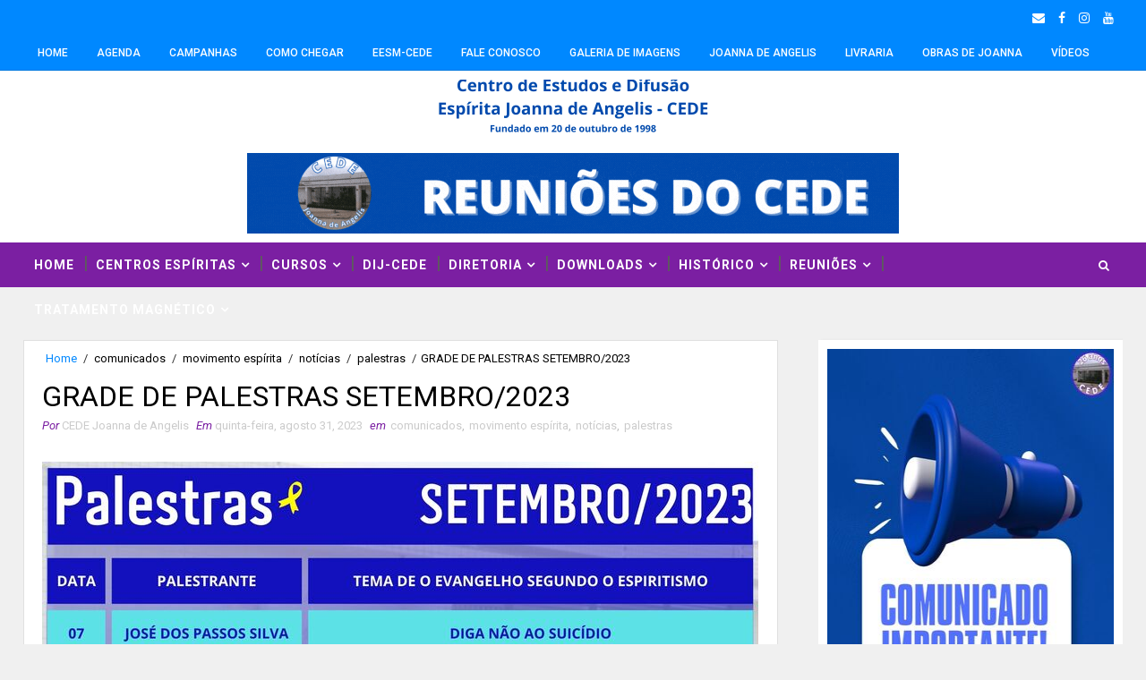

--- FILE ---
content_type: text/html; charset=UTF-8
request_url: https://www.cedeja.com.br/b/stats?style=WHITE_TRANSPARENT&timeRange=ALL_TIME&token=APq4FmD3iMoE-Ur5XvgOsPHQBBedQJ742c2bhPGgf0aJpvRpwddm_PCdHvwFnM5P9DwwaGeJF9VMoOxruI8knP1ZoFAB9FX2XQ
body_size: -38
content:
{"total":713175,"sparklineOptions":{"backgroundColor":{"fillOpacity":0.1,"fill":"#ffffff"},"series":[{"areaOpacity":0.3,"color":"#fff"}]},"sparklineData":[[0,12],[1,7],[2,6],[3,4],[4,12],[5,10],[6,8],[7,8],[8,16],[9,12],[10,28],[11,16],[12,16],[13,18],[14,13],[15,10],[16,11],[17,7],[18,59],[19,100],[20,26],[21,9],[22,37],[23,38],[24,62],[25,61],[26,37],[27,11],[28,24],[29,8]],"nextTickMs":3600000}

--- FILE ---
content_type: text/javascript; charset=UTF-8
request_url: https://www.cedeja.com.br/feeds/comments/default?alt=json-in-script&max-results=3&callback=jQuery11100725115887085068_1769269065761&_=1769269065762
body_size: 1518
content:
// API callback
jQuery11100725115887085068_1769269065761({"version":"1.0","encoding":"UTF-8","feed":{"xmlns":"http://www.w3.org/2005/Atom","xmlns$openSearch":"http://a9.com/-/spec/opensearchrss/1.0/","xmlns$gd":"http://schemas.google.com/g/2005","id":{"$t":"tag:blogger.com,1999:blog-3886264980048908512.comments"},"updated":{"$t":"2022-01-29T13:35:58.080-03:00"},"title":{"type":"text","$t":"Centro de Estudos e Difusão Espírita Joanna de Angelis - CEDE"},"link":[{"rel":"http://schemas.google.com/g/2005#feed","type":"application/atom+xml","href":"https:\/\/www.cedeja.com.br\/feeds\/comments\/default"},{"rel":"self","type":"application/atom+xml","href":"https:\/\/www.blogger.com\/feeds\/3886264980048908512\/comments\/default?alt=json-in-script\u0026max-results=3"},{"rel":"alternate","type":"text/html","href":"http:\/\/www.cedeja.com.br\/"},{"rel":"hub","href":"http://pubsubhubbub.appspot.com/"},{"rel":"next","type":"application/atom+xml","href":"https:\/\/www.blogger.com\/feeds\/3886264980048908512\/comments\/default?alt=json-in-script\u0026start-index=4\u0026max-results=3"}],"author":[{"name":{"$t":"CEDE Joanna de Angelis"},"uri":{"$t":"http:\/\/www.blogger.com\/profile\/01788738403860917643"},"email":{"$t":"noreply@blogger.com"},"gd$image":{"rel":"http://schemas.google.com/g/2005#thumbnail","width":"32","height":"32","src":"\/\/blogger.googleusercontent.com\/img\/b\/R29vZ2xl\/AVvXsEje0LXufDtnvEsSrt9DLKNzq1i-qOwKuCHgqNterqmoS6HjtoPwvTlfsjjYUdtX_jE4f7xaZSptGg8Uw944RC8Gx3wo-n0u6bWGNYZaU9s39YbsBrMCfgC6qxf2J0GtrQ\/s1600\/LOGO_CEDE.png"}}],"generator":{"version":"7.00","uri":"http://www.blogger.com","$t":"Blogger"},"openSearch$totalResults":{"$t":"39"},"openSearch$startIndex":{"$t":"1"},"openSearch$itemsPerPage":{"$t":"3"},"entry":[{"id":{"$t":"tag:blogger.com,1999:blog-3886264980048908512.post-5229329249059259504"},"published":{"$t":"2022-01-21T23:30:25.423-03:00"},"updated":{"$t":"2022-01-21T23:30:25.423-03:00"},"title":{"type":"text","$t":"Parabéns Claudio muito boa e esclarecedora sua pal..."},"content":{"type":"html","$t":"Parabéns Claudio muito boa e esclarecedora sua palestra"},"link":[{"rel":"edit","type":"application/atom+xml","href":"https:\/\/www.blogger.com\/feeds\/3886264980048908512\/3867660966226480607\/comments\/default\/5229329249059259504"},{"rel":"self","type":"application/atom+xml","href":"https:\/\/www.blogger.com\/feeds\/3886264980048908512\/3867660966226480607\/comments\/default\/5229329249059259504"},{"rel":"alternate","type":"text/html","href":"https:\/\/www.cedeja.com.br\/2022\/01\/video-da-palestra-de-efemeride-de-o.html?showComment=1642818625423#c5229329249059259504","title":""}],"author":[{"name":{"$t":"Anonymous"},"uri":{"$t":"https:\/\/www.blogger.com\/profile\/17111892708297189092"},"email":{"$t":"noreply@blogger.com"},"gd$image":{"rel":"http://schemas.google.com/g/2005#thumbnail","width":"16","height":"16","src":"https:\/\/img1.blogblog.com\/img\/b16-rounded.gif"}}],"thr$in-reply-to":{"xmlns$thr":"http://purl.org/syndication/thread/1.0","href":"https:\/\/www.cedeja.com.br\/2022\/01\/video-da-palestra-de-efemeride-de-o.html","ref":"tag:blogger.com,1999:blog-3886264980048908512.post-3867660966226480607","source":"http://www.blogger.com/feeds/3886264980048908512/posts/default/3867660966226480607","type":"text/html"},"gd$extendedProperty":[{"name":"blogger.itemClass","value":"pid-1140534348"},{"name":"blogger.displayTime","value":"21 de janeiro de 2022 às 23:30"}]},{"id":{"$t":"tag:blogger.com,1999:blog-3886264980048908512.post-119645185585222631"},"published":{"$t":"2021-09-11T13:39:07.352-03:00"},"updated":{"$t":"2021-09-11T13:39:07.352-03:00"},"title":{"type":"text","$t":"O CEDE Joanna de Angelis agradece seu comentário.\n..."},"content":{"type":"html","$t":"O CEDE Joanna de Angelis agradece seu comentário.\u003Cbr \/\u003EEstamos retornando paulatinamente, ansiosos para que, no futuro,tenhamos todas as nossas atividades normalizadas!\u003Cbr \/\u003EO palestrante também agradece ao incentivo"},"link":[{"rel":"edit","type":"application/atom+xml","href":"https:\/\/www.blogger.com\/feeds\/3886264980048908512\/355165003415704803\/comments\/default\/119645185585222631"},{"rel":"self","type":"application/atom+xml","href":"https:\/\/www.blogger.com\/feeds\/3886264980048908512\/355165003415704803\/comments\/default\/119645185585222631"},{"rel":"alternate","type":"text/html","href":"https:\/\/www.cedeja.com.br\/2021\/09\/palestra-de-hoje-no-cede-joanna-de.html?showComment=1631378347352#c119645185585222631","title":""}],"author":[{"name":{"$t":"CEDE Joanna de Angelis"},"uri":{"$t":"https:\/\/www.blogger.com\/profile\/01788738403860917643"},"email":{"$t":"noreply@blogger.com"},"gd$image":{"rel":"http://schemas.google.com/g/2005#thumbnail","width":"32","height":"32","src":"\/\/blogger.googleusercontent.com\/img\/b\/R29vZ2xl\/AVvXsEje0LXufDtnvEsSrt9DLKNzq1i-qOwKuCHgqNterqmoS6HjtoPwvTlfsjjYUdtX_jE4f7xaZSptGg8Uw944RC8Gx3wo-n0u6bWGNYZaU9s39YbsBrMCfgC6qxf2J0GtrQ\/s1600\/LOGO_CEDE.png"}}],"thr$in-reply-to":{"xmlns$thr":"http://purl.org/syndication/thread/1.0","href":"https:\/\/www.cedeja.com.br\/2021\/09\/palestra-de-hoje-no-cede-joanna-de.html","ref":"tag:blogger.com,1999:blog-3886264980048908512.post-355165003415704803","source":"http://www.blogger.com/feeds/3886264980048908512/posts/default/355165003415704803","type":"text/html"},"gd$extendedProperty":[{"name":"blogger.itemClass","value":"pid-1931800213"},{"name":"blogger.displayTime","value":"11 de setembro de 2021 às 13:39"}]},{"id":{"$t":"tag:blogger.com,1999:blog-3886264980048908512.post-5335338198845719058"},"published":{"$t":"2021-09-10T08:04:08.928-03:00"},"updated":{"$t":"2021-09-10T08:04:08.928-03:00"},"title":{"type":"text","$t":"Linda palestra parabéns a todos em especial a Cláu..."},"content":{"type":"html","$t":"Linda palestra parabéns a todos em especial a Cláudio 👏👏👏"},"link":[{"rel":"edit","type":"application/atom+xml","href":"https:\/\/www.blogger.com\/feeds\/3886264980048908512\/355165003415704803\/comments\/default\/5335338198845719058"},{"rel":"self","type":"application/atom+xml","href":"https:\/\/www.blogger.com\/feeds\/3886264980048908512\/355165003415704803\/comments\/default\/5335338198845719058"},{"rel":"alternate","type":"text/html","href":"https:\/\/www.cedeja.com.br\/2021\/09\/palestra-de-hoje-no-cede-joanna-de.html?showComment=1631271848928#c5335338198845719058","title":""}],"author":[{"name":{"$t":"Anonymous"},"uri":{"$t":"https:\/\/www.blogger.com\/profile\/14707546179790566028"},"email":{"$t":"noreply@blogger.com"},"gd$image":{"rel":"http://schemas.google.com/g/2005#thumbnail","width":"16","height":"16","src":"https:\/\/img1.blogblog.com\/img\/b16-rounded.gif"}}],"thr$in-reply-to":{"xmlns$thr":"http://purl.org/syndication/thread/1.0","href":"https:\/\/www.cedeja.com.br\/2021\/09\/palestra-de-hoje-no-cede-joanna-de.html","ref":"tag:blogger.com,1999:blog-3886264980048908512.post-355165003415704803","source":"http://www.blogger.com/feeds/3886264980048908512/posts/default/355165003415704803","type":"text/html"},"gd$extendedProperty":[{"name":"blogger.itemClass","value":"pid-72265741"},{"name":"blogger.displayTime","value":"10 de setembro de 2021 às 08:04"}]}]}});

--- FILE ---
content_type: text/plain
request_url: https://www.google-analytics.com/j/collect?v=1&_v=j102&a=42041523&t=pageview&_s=1&dl=https%3A%2F%2Fwww.cedeja.com.br%2F2023%2F08%2Fgrade-de-palestras-setembro2023.html&ul=en-us%40posix&dt=GRADE%20DE%20PALESTRAS%20SETEMBRO%2F2023%20-%20Centro%20de%20Estudos%20e%20Difus%C3%A3o%20Esp%C3%ADrita%20Joanna%20de%20Angelis%20-%20CEDE&sr=1280x720&vp=1280x720&_u=IEBAAEABAAAAACAAI~&jid=864970471&gjid=1574203609&cid=291089569.1769269067&tid=UA-115034443-1&_gid=1253982013.1769269067&_r=1&_slc=1&z=1614791231
body_size: -450
content:
2,cG-FS07FR0C5L

--- FILE ---
content_type: text/javascript; charset=UTF-8
request_url: https://www.cedeja.com.br/feeds/posts/default/-/palestras?alt=json-in-script&max-results=4&callback=jQuery11100725115887085068_1769269065767&_=1769269065768
body_size: 4852
content:
// API callback
jQuery11100725115887085068_1769269065767({"version":"1.0","encoding":"UTF-8","feed":{"xmlns":"http://www.w3.org/2005/Atom","xmlns$openSearch":"http://a9.com/-/spec/opensearchrss/1.0/","xmlns$blogger":"http://schemas.google.com/blogger/2008","xmlns$georss":"http://www.georss.org/georss","xmlns$gd":"http://schemas.google.com/g/2005","xmlns$thr":"http://purl.org/syndication/thread/1.0","id":{"$t":"tag:blogger.com,1999:blog-3886264980048908512"},"updated":{"$t":"2026-01-23T05:44:37.824-03:00"},"category":[{"term":"notícias"},{"term":"movimento espírita"},{"term":"doutrina espírita"},{"term":"artigos"},{"term":"palestras"},{"term":"comunicados"},{"term":"codificação"},{"term":"eventos"},{"term":"videos"},{"term":"internet"},{"term":"efemérides"},{"term":"classicos"},{"term":"artes"},{"term":"mensagens"},{"term":"entrevistas"},{"term":"resoluções"},{"term":"DIJ-CEDE"},{"term":"EESM"},{"term":"downloads"},{"term":"estatisticas"},{"term":"podcast"},{"term":"revista espírita"}],"title":{"type":"text","$t":"Centro de Estudos e Difusão Espírita Joanna de Angelis - CEDE"},"subtitle":{"type":"html","$t":"Site do Centro de Estudos e Difusão Espírita Joanna de Angelis - CEDE"},"link":[{"rel":"http://schemas.google.com/g/2005#feed","type":"application/atom+xml","href":"https:\/\/www.cedeja.com.br\/feeds\/posts\/default"},{"rel":"self","type":"application/atom+xml","href":"https:\/\/www.blogger.com\/feeds\/3886264980048908512\/posts\/default\/-\/palestras?alt=json-in-script\u0026max-results=4"},{"rel":"alternate","type":"text/html","href":"https:\/\/www.cedeja.com.br\/search\/label\/palestras"},{"rel":"hub","href":"http://pubsubhubbub.appspot.com/"},{"rel":"next","type":"application/atom+xml","href":"https:\/\/www.blogger.com\/feeds\/3886264980048908512\/posts\/default\/-\/palestras\/-\/palestras?alt=json-in-script\u0026start-index=5\u0026max-results=4"}],"author":[{"name":{"$t":"CEDE Joanna de Angelis"},"uri":{"$t":"http:\/\/www.blogger.com\/profile\/01788738403860917643"},"email":{"$t":"noreply@blogger.com"},"gd$image":{"rel":"http://schemas.google.com/g/2005#thumbnail","width":"32","height":"32","src":"\/\/blogger.googleusercontent.com\/img\/b\/R29vZ2xl\/AVvXsEje0LXufDtnvEsSrt9DLKNzq1i-qOwKuCHgqNterqmoS6HjtoPwvTlfsjjYUdtX_jE4f7xaZSptGg8Uw944RC8Gx3wo-n0u6bWGNYZaU9s39YbsBrMCfgC6qxf2J0GtrQ\/s1600\/LOGO_CEDE.png"}}],"generator":{"version":"7.00","uri":"http://www.blogger.com","$t":"Blogger"},"openSearch$totalResults":{"$t":"202"},"openSearch$startIndex":{"$t":"1"},"openSearch$itemsPerPage":{"$t":"4"},"entry":[{"id":{"$t":"tag:blogger.com,1999:blog-3886264980048908512.post-560662261071381073"},"published":{"$t":"2026-01-03T11:19:00.005-03:00"},"updated":{"$t":"2026-01-03T11:25:17.671-03:00"},"category":[{"scheme":"http://www.blogger.com/atom/ns#","term":"artigos"},{"scheme":"http://www.blogger.com/atom/ns#","term":"movimento espírita"},{"scheme":"http://www.blogger.com/atom/ns#","term":"notícias"},{"scheme":"http://www.blogger.com/atom/ns#","term":"palestras"}],"title":{"type":"text","$t":"Grades de palestras e estudos do 1º trimestre de 2026"},"content":{"type":"html","$t":"\u003Cp\u003E\u003C\/p\u003E\u003Cdiv class=\"separator\" style=\"clear: both; text-align: center;\"\u003E\u003Ca href=\"https:\/\/blogger.googleusercontent.com\/img\/b\/R29vZ2xl\/AVvXsEiC75oz2Wqzjiunp7Knntv4pxVmOb4URVVRtOb9gNKvmVcSRmrHY-_l8chjnIntU5P2jztd3Cfq-kIdgUGLiElqrK2jAotUtXMjsvXcimvtFv-qw9Uu0hR4xyTGc79IO0hGL8YxSz3FzB8xueE23UG6GIOjZXpDB6pJQy_Wp2rZ8m2yKQDSVm2xjpoXcDoZ\/s800\/post-grade-2026.png\" style=\"margin-left: 1em; margin-right: 1em;\"\u003E\u003Cimg border=\"0\" data-original-height=\"456\" data-original-width=\"800\" src=\"https:\/\/blogger.googleusercontent.com\/img\/b\/R29vZ2xl\/AVvXsEiC75oz2Wqzjiunp7Knntv4pxVmOb4URVVRtOb9gNKvmVcSRmrHY-_l8chjnIntU5P2jztd3Cfq-kIdgUGLiElqrK2jAotUtXMjsvXcimvtFv-qw9Uu0hR4xyTGc79IO0hGL8YxSz3FzB8xueE23UG6GIOjZXpDB6pJQy_Wp2rZ8m2yKQDSVm2xjpoXcDoZ\/s16000\/post-grade-2026.png\" \/\u003E\u003C\/a\u003E\u003C\/div\u003E\u003Cbr \/\u003ESeguem as grades de palestras, das quintas-feiras e de estudo das quartas-feiras.\u003Cp\u003E\u003C\/p\u003E\u003Cp\u003E\u0026nbsp;\u003C\/p\u003E\u003Cdiv class=\"separator\" style=\"clear: both; text-align: center;\"\u003E\u003Ca href=\"https:\/\/blogger.googleusercontent.com\/img\/b\/R29vZ2xl\/AVvXsEieRbEMsnIsA9LxymSnPtscURlKqCjoAGifcZadALiw7YfFH-74gIgVvKp3m-XSKNwx_o-RrLMWHG9-agT_QDD6En6ECduCf5O3zpu5EO0RmUpF-w0PSlJwP6YsH6zTYhny22lc7vI8zHqX8ioExAmaOL6CBvdY306W0_mEKthh8iDhUJLm9ALJLjhfrVGj\/s800\/Grade%20de%20Estudos-2026-2.png\" imageanchor=\"1\" style=\"margin-left: 1em; margin-right: 1em;\"\u003E\u003Cimg border=\"0\" data-original-height=\"533\" data-original-width=\"800\" src=\"https:\/\/blogger.googleusercontent.com\/img\/b\/R29vZ2xl\/AVvXsEieRbEMsnIsA9LxymSnPtscURlKqCjoAGifcZadALiw7YfFH-74gIgVvKp3m-XSKNwx_o-RrLMWHG9-agT_QDD6En6ECduCf5O3zpu5EO0RmUpF-w0PSlJwP6YsH6zTYhny22lc7vI8zHqX8ioExAmaOL6CBvdY306W0_mEKthh8iDhUJLm9ALJLjhfrVGj\/s16000\/Grade%20de%20Estudos-2026-2.png\" \/\u003E\u003C\/a\u003E\u003C\/div\u003E\u003Cbr \/\u003E\u003Cp\u003E\u003C\/p\u003E\u003Cp\u003E\u003C\/p\u003E\u003Cdiv class=\"separator\" style=\"clear: both; text-align: center;\"\u003E\u003Cbr \/\u003E\u003C\/div\u003E\u003Cbr \/\u003E\u003Cdiv class=\"separator\" style=\"clear: both; text-align: center;\"\u003E\u003Ca href=\"https:\/\/blogger.googleusercontent.com\/img\/b\/R29vZ2xl\/AVvXsEhZWnH9Q3iGG_WrEzUZJClqXvbKDx266whP6U6ymikCaW-j4U42nbaZ9-Sk6sHDcY8BlSRfWdU0S9Ikh8kU0hT9Pidj886pUWH733F36MqmwdSVM8y8XVnZUK95SDZL0xaFW8DvjTyjuU3pG8GFe6AGvycPFbsN_CkCE7Dy8ZpuiHVTsD_YuC_oiRqWKGS6\/s800\/Grade%20de%20Palestra-2026.png\" style=\"margin-left: 1em; margin-right: 1em;\"\u003E\u003Cimg border=\"0\" data-original-height=\"533\" data-original-width=\"800\" src=\"https:\/\/blogger.googleusercontent.com\/img\/b\/R29vZ2xl\/AVvXsEhZWnH9Q3iGG_WrEzUZJClqXvbKDx266whP6U6ymikCaW-j4U42nbaZ9-Sk6sHDcY8BlSRfWdU0S9Ikh8kU0hT9Pidj886pUWH733F36MqmwdSVM8y8XVnZUK95SDZL0xaFW8DvjTyjuU3pG8GFe6AGvycPFbsN_CkCE7Dy8ZpuiHVTsD_YuC_oiRqWKGS6\/s16000\/Grade%20de%20Palestra-2026.png\" \/\u003E\u003C\/a\u003E\u003C\/div\u003E\u003Cbr \/\u003E\u0026nbsp;\u003Cp\u003E\u003C\/p\u003E"},"link":[{"rel":"replies","type":"application/atom+xml","href":"https:\/\/www.cedeja.com.br\/feeds\/560662261071381073\/comments\/default","title":"Postar comentários"},{"rel":"replies","type":"text/html","href":"https:\/\/www.cedeja.com.br\/2026\/01\/grades-de-palestras-e-estudos-do-1.html#comment-form","title":"0 Comentários"},{"rel":"edit","type":"application/atom+xml","href":"https:\/\/www.blogger.com\/feeds\/3886264980048908512\/posts\/default\/560662261071381073"},{"rel":"self","type":"application/atom+xml","href":"https:\/\/www.blogger.com\/feeds\/3886264980048908512\/posts\/default\/560662261071381073"},{"rel":"alternate","type":"text/html","href":"https:\/\/www.cedeja.com.br\/2026\/01\/grades-de-palestras-e-estudos-do-1.html","title":"Grades de palestras e estudos do 1º trimestre de 2026"}],"author":[{"name":{"$t":"CEDE Joanna de Angelis"},"uri":{"$t":"http:\/\/www.blogger.com\/profile\/01788738403860917643"},"email":{"$t":"noreply@blogger.com"},"gd$image":{"rel":"http://schemas.google.com/g/2005#thumbnail","width":"32","height":"32","src":"\/\/blogger.googleusercontent.com\/img\/b\/R29vZ2xl\/AVvXsEje0LXufDtnvEsSrt9DLKNzq1i-qOwKuCHgqNterqmoS6HjtoPwvTlfsjjYUdtX_jE4f7xaZSptGg8Uw944RC8Gx3wo-n0u6bWGNYZaU9s39YbsBrMCfgC6qxf2J0GtrQ\/s1600\/LOGO_CEDE.png"}}],"media$thumbnail":{"xmlns$media":"http://search.yahoo.com/mrss/","url":"https:\/\/blogger.googleusercontent.com\/img\/b\/R29vZ2xl\/AVvXsEiC75oz2Wqzjiunp7Knntv4pxVmOb4URVVRtOb9gNKvmVcSRmrHY-_l8chjnIntU5P2jztd3Cfq-kIdgUGLiElqrK2jAotUtXMjsvXcimvtFv-qw9Uu0hR4xyTGc79IO0hGL8YxSz3FzB8xueE23UG6GIOjZXpDB6pJQy_Wp2rZ8m2yKQDSVm2xjpoXcDoZ\/s72-c\/post-grade-2026.png","height":"72","width":"72"},"thr$total":{"$t":"0"}},{"id":{"$t":"tag:blogger.com,1999:blog-3886264980048908512.post-985141205907023515"},"published":{"$t":"2025-10-26T10:45:00.000-03:00"},"updated":{"$t":"2025-10-26T10:45:15.519-03:00"},"category":[{"scheme":"http://www.blogger.com/atom/ns#","term":"artigos"},{"scheme":"http://www.blogger.com/atom/ns#","term":"efemérides"},{"scheme":"http://www.blogger.com/atom/ns#","term":"eventos"},{"scheme":"http://www.blogger.com/atom/ns#","term":"movimento espírita"},{"scheme":"http://www.blogger.com/atom/ns#","term":"notícias"},{"scheme":"http://www.blogger.com/atom/ns#","term":"palestras"}],"title":{"type":"text","$t":"Palestra comemorativa dos 27 anos de fundação do CEDE Joanna de Angelis"},"content":{"type":"html","$t":"\u003Cp\u003E\u0026nbsp;\u003C\/p\u003E\u003Cdiv class=\"separator\" style=\"clear: both; text-align: center;\"\u003E\u003Ca href=\"https:\/\/blogger.googleusercontent.com\/img\/b\/R29vZ2xl\/AVvXsEgiY88M-4Pk3LH8XV3jD2FP7sWkFWH18NU-d-JactjkS0Dk9NNpIfpStFuYP8Hh4TrttPm_ud1HfLSKgVYcp37t7JsTsJWAOx2VlVrEM7QHpbwtNqJuZrIrN1Zg0mU1eJ8wz9F3qBdAGffEQ_eVt9BY9csXf27hI_1BL1A9A9KHJvUn8pWvOrvvSlt7iLyJ\/s800\/post.png\" imageanchor=\"1\" style=\"margin-left: 1em; margin-right: 1em;\"\u003E\u003Cimg border=\"0\" data-original-height=\"456\" data-original-width=\"800\" src=\"https:\/\/blogger.googleusercontent.com\/img\/b\/R29vZ2xl\/AVvXsEgiY88M-4Pk3LH8XV3jD2FP7sWkFWH18NU-d-JactjkS0Dk9NNpIfpStFuYP8Hh4TrttPm_ud1HfLSKgVYcp37t7JsTsJWAOx2VlVrEM7QHpbwtNqJuZrIrN1Zg0mU1eJ8wz9F3qBdAGffEQ_eVt9BY9csXf27hI_1BL1A9A9KHJvUn8pWvOrvvSlt7iLyJ\/s16000\/post.png\" \/\u003E\u003C\/a\u003E\u003C\/div\u003E\u003Cp\u003E\u003C\/p\u003E\u003Cp style=\"text-align: justify;\"\u003ENa última quinta-feira (23\/10), a nossa Casa viveu momentos de alegria com a realização da palestra comemorativa dos seus 27 anos de fundação.\u003C\/p\u003E\u003Cp style=\"text-align: justify;\"\u003EA palestra foi realizada por nossa Presidente, \u003Cb\u003EErika de Barros\u003C\/b\u003E, sob a Direção da nossa Vice-presidente, \u003Cb\u003EMaria Fátima Medeiros\u003C\/b\u003E.\u003C\/p\u003E\u003Cp style=\"text-align: justify;\"\u003E\u003Ctable align=\"center\" cellpadding=\"0\" cellspacing=\"0\" class=\"tr-caption-container\" style=\"margin-left: auto; margin-right: auto;\"\u003E\u003Ctbody\u003E\u003Ctr\u003E\u003Ctd style=\"text-align: center;\"\u003E\u003Ca href=\"https:\/\/blogger.googleusercontent.com\/img\/b\/R29vZ2xl\/AVvXsEhLZhe5ncxdLTNwd6hdJoFNe3t6J2bSDC61WK_ugW6BQbnf167B0LFYXHYbiS1381ZKTBOXDunykATeycGyvvBpVIwxmoxH1xcdKmpUN21cAywRpMkds19JEYHl7vsnyKadrauuLxxp-XTfZwSzKnv-1THUmmBvgPuRJla57atuAjyc5PQZe5UkfYSK0OOM\/s800\/IMG-20251026-WA0032.jpg\" imageanchor=\"1\" style=\"margin-left: auto; margin-right: auto;\"\u003E\u003Cimg border=\"0\" data-original-height=\"449\" data-original-width=\"800\" height=\"224\" src=\"https:\/\/blogger.googleusercontent.com\/img\/b\/R29vZ2xl\/AVvXsEhLZhe5ncxdLTNwd6hdJoFNe3t6J2bSDC61WK_ugW6BQbnf167B0LFYXHYbiS1381ZKTBOXDunykATeycGyvvBpVIwxmoxH1xcdKmpUN21cAywRpMkds19JEYHl7vsnyKadrauuLxxp-XTfZwSzKnv-1THUmmBvgPuRJla57atuAjyc5PQZe5UkfYSK0OOM\/w400-h224\/IMG-20251026-WA0032.jpg\" width=\"400\" \/\u003E\u003C\/a\u003E\u003C\/td\u003E\u003C\/tr\u003E\u003Ctr\u003E\u003Ctd class=\"tr-caption\" style=\"text-align: center;\"\u003EErika de Barros em sua palestra\u003C\/td\u003E\u003C\/tr\u003E\u003C\/tbody\u003E\u003C\/table\u003E\u003Cbr \/\u003E\u003C\/p\u003E\u003Ctable align=\"center\" cellpadding=\"0\" cellspacing=\"0\" class=\"tr-caption-container\" style=\"margin-left: auto; margin-right: auto;\"\u003E\u003Ctbody\u003E\u003Ctr\u003E\u003Ctd style=\"text-align: center;\"\u003E\u003Ca href=\"https:\/\/blogger.googleusercontent.com\/img\/b\/R29vZ2xl\/AVvXsEhXOSCv3i5bF2lVmvalUQMIVEQN9DMlPMZM49Sye_8IQUGYPep_FmrQrx_qg14tLtFKPrSSghDoqr6lCe9bS1BlOcgZDN9dGZqETO4MASC5gbCHtL9BgXie3mQTwTN2lgLc_OFHxj8218Tn34wZNmXeN8jB4yfmlBWgKQOLPwkl3ytys5kLjFkNUxjGS6u7\/s800\/IMG-20251026-WA0046.jpg\" imageanchor=\"1\" style=\"margin-left: auto; margin-right: auto;\"\u003E\u003Cimg border=\"0\" data-original-height=\"449\" data-original-width=\"800\" height=\"224\" src=\"https:\/\/blogger.googleusercontent.com\/img\/b\/R29vZ2xl\/AVvXsEhXOSCv3i5bF2lVmvalUQMIVEQN9DMlPMZM49Sye_8IQUGYPep_FmrQrx_qg14tLtFKPrSSghDoqr6lCe9bS1BlOcgZDN9dGZqETO4MASC5gbCHtL9BgXie3mQTwTN2lgLc_OFHxj8218Tn34wZNmXeN8jB4yfmlBWgKQOLPwkl3ytys5kLjFkNUxjGS6u7\/w400-h224\/IMG-20251026-WA0046.jpg\" width=\"400\" \/\u003E\u003C\/a\u003E\u003C\/td\u003E\u003C\/tr\u003E\u003Ctr\u003E\u003Ctd class=\"tr-caption\" style=\"text-align: center;\"\u003ECláudio Luciano (prece final) e Maria Fátima (Direção da reunião)\u003C\/td\u003E\u003C\/tr\u003E\u003C\/tbody\u003E\u003C\/table\u003E\u003Cbr \/\u003E\u003Cp style=\"text-align: justify;\"\u003EA palestra ainda contou com a participação dos nossos fundadores, \u003Cb\u003EAlberto Flávio \u003C\/b\u003Ee\u003Cb\u003E Ruth Leandro\u003C\/b\u003E, que também é Diretora Tesoureira.\u003C\/p\u003E\u003Cp style=\"text-align: justify;\"\u003E\u003Ctable align=\"center\" cellpadding=\"0\" cellspacing=\"0\" class=\"tr-caption-container\" style=\"margin-left: auto; margin-right: auto;\"\u003E\u003Ctbody\u003E\u003Ctr\u003E\u003Ctd style=\"text-align: center;\"\u003E\u003Ca href=\"https:\/\/blogger.googleusercontent.com\/img\/b\/R29vZ2xl\/AVvXsEiiZ0GdgenZ7LLR2vdmCvp8eNVOq0wHVADVufHU9VCgHCChUp-IPe1aW915EL3pA2cmUMfzE83SNpDNxyqEqM956XYHiJ_wwYWdOtD4HMcR_9D9d6j0-Vc_OvFXGyXIyEVKkS1QWHBQZAJ_beN4tWosd-97H51kZQxFHqpF_5x_iw_fl2pkE3n2APqNg5OB\/s800\/IMG-20251026-WA0030.jpg\" imageanchor=\"1\" style=\"margin-left: auto; margin-right: auto;\"\u003E\u003Cimg border=\"0\" data-original-height=\"449\" data-original-width=\"800\" height=\"224\" src=\"https:\/\/blogger.googleusercontent.com\/img\/b\/R29vZ2xl\/AVvXsEiiZ0GdgenZ7LLR2vdmCvp8eNVOq0wHVADVufHU9VCgHCChUp-IPe1aW915EL3pA2cmUMfzE83SNpDNxyqEqM956XYHiJ_wwYWdOtD4HMcR_9D9d6j0-Vc_OvFXGyXIyEVKkS1QWHBQZAJ_beN4tWosd-97H51kZQxFHqpF_5x_iw_fl2pkE3n2APqNg5OB\/w400-h224\/IMG-20251026-WA0030.jpg\" width=\"400\" \/\u003E\u003C\/a\u003E\u003C\/td\u003E\u003C\/tr\u003E\u003Ctr\u003E\u003Ctd class=\"tr-caption\" style=\"text-align: center;\"\u003EParticipação de Ruth Leandro\u003C\/td\u003E\u003C\/tr\u003E\u003C\/tbody\u003E\u003C\/table\u003E\u003Cbr \/\u003E\u003Ctable align=\"center\" cellpadding=\"0\" cellspacing=\"0\" class=\"tr-caption-container\" style=\"margin-left: auto; margin-right: auto;\"\u003E\u003Ctbody\u003E\u003Ctr\u003E\u003Ctd style=\"text-align: center;\"\u003E\u003Ca href=\"https:\/\/blogger.googleusercontent.com\/img\/b\/R29vZ2xl\/AVvXsEjHceI_m7qXZO9kAi8JSL7SMws7r9vsWQotcR8LkYLrdeeCCoD35zDQeZdRmQziYeIBAdMhn6Y2bDTVpJH6XV-8ratesr6rzCGz9A1kPzNy6Abm5KcbzOTc2IgpDfnVtntjXS482-cMH9WaJLTpe3U_OoZRY_NRohv3NL6jMEDDu2xNAeysN5FDm4e9aq4E\/s800\/IMG-20251026-WA0024.jpg\" imageanchor=\"1\" style=\"margin-left: auto; margin-right: auto;\"\u003E\u003Cimg border=\"0\" data-original-height=\"449\" data-original-width=\"800\" height=\"224\" src=\"https:\/\/blogger.googleusercontent.com\/img\/b\/R29vZ2xl\/AVvXsEjHceI_m7qXZO9kAi8JSL7SMws7r9vsWQotcR8LkYLrdeeCCoD35zDQeZdRmQziYeIBAdMhn6Y2bDTVpJH6XV-8ratesr6rzCGz9A1kPzNy6Abm5KcbzOTc2IgpDfnVtntjXS482-cMH9WaJLTpe3U_OoZRY_NRohv3NL6jMEDDu2xNAeysN5FDm4e9aq4E\/w400-h224\/IMG-20251026-WA0024.jpg\" width=\"400\" \/\u003E\u003C\/a\u003E\u003C\/td\u003E\u003C\/tr\u003E\u003Ctr\u003E\u003Ctd class=\"tr-caption\" style=\"text-align: center;\"\u003EParticipação de Alberto Flávio\u003C\/td\u003E\u003C\/tr\u003E\u003C\/tbody\u003E\u003C\/table\u003E\u0026nbsp;\u003C\/p\u003E\u003Cp style=\"text-align: justify;\"\u003EA prece de encerramento ficou a cargo de nosso Secretário, \u003Cb\u003ECláudio Luciano\u003C\/b\u003E, que declamou o \u003Cb\u003EPoema da Gratidão\u003C\/b\u003E, de Amélia Rodrigues.\u003C\/p\u003E\u003Cp style=\"text-align: justify;\"\u003EFato curioso é que a nossa Casa é a \"caçulinha\" do Movimento Espírita de Garanhuns e tivemos a grata satisfação da presença do Presidente da Seara Espírita Allan Kardec, \u003Cb\u003EEdgar Henrique\u003C\/b\u003E.\u003C\/p\u003E\u003Cp style=\"text-align: justify;\"\u003EA SEAK foi a primeira Casa Espírita de Garanhuns, tendo sido fundada em\u0026nbsp; 3\/3\/1929, caminhando para o centenário!\u003C\/p\u003E\u003Cp style=\"text-align: justify;\"\u003EPara ver as imagens do nosso momento, \u003Cb\u003E\u003Ca href=\"\/p\/galeria-27-anos-do-cedeja.html\"\u003Eclique aqui\u003C\/a\u003E\u003C\/b\u003E e logo abaixo, segue o vídeo da palestra.\u003C\/p\u003E\u003Cp style=\"text-align: justify;\"\u003ENossa gratidão a todos que ajudaram para a realização de mais uma palestra comemorativa, cujo delicioso bolo preparado por Maria Ducarmo!\u0026nbsp;\u003C\/p\u003E\u003Cp style=\"text-align: justify;\"\u003ECréditos das imagens: \u003Cb\u003EFlávia Lúcia\u003C\/b\u003E.\u0026nbsp;\u003C\/p\u003E\u003Cp style=\"text-align: center;\"\u003E\u003C\/p\u003E\u003Cp style=\"text-align: center;\"\u003EVÍDEO DA PALESTRA\u0026nbsp;\u003C\/p\u003E\u003Cp style=\"text-align: center;\"\u003E\u003C\/p\u003E\u003Cdiv class=\"separator\" style=\"clear: both; text-align: center;\"\u003E\u003Ciframe allowfullscreen=\"\" class=\"BLOG_video_class\" height=\"266\" src=\"https:\/\/www.youtube.com\/embed\/LF7WjwkwTIk\" width=\"320\" youtube-src-id=\"LF7WjwkwTIk\"\u003E\u003C\/iframe\u003E\u003C\/div\u003E\u003Cbr \/\u003E\u0026nbsp;\u003Cp\u003E\u003C\/p\u003E"},"link":[{"rel":"replies","type":"application/atom+xml","href":"https:\/\/www.cedeja.com.br\/feeds\/985141205907023515\/comments\/default","title":"Postar comentários"},{"rel":"replies","type":"text/html","href":"https:\/\/www.cedeja.com.br\/2025\/10\/palestra-comemorativa-dos-27-anos-de.html#comment-form","title":"0 Comentários"},{"rel":"edit","type":"application/atom+xml","href":"https:\/\/www.blogger.com\/feeds\/3886264980048908512\/posts\/default\/985141205907023515"},{"rel":"self","type":"application/atom+xml","href":"https:\/\/www.blogger.com\/feeds\/3886264980048908512\/posts\/default\/985141205907023515"},{"rel":"alternate","type":"text/html","href":"https:\/\/www.cedeja.com.br\/2025\/10\/palestra-comemorativa-dos-27-anos-de.html","title":"Palestra comemorativa dos 27 anos de fundação do CEDE Joanna de Angelis"}],"author":[{"name":{"$t":"CEDE Joanna de Angelis"},"uri":{"$t":"http:\/\/www.blogger.com\/profile\/01788738403860917643"},"email":{"$t":"noreply@blogger.com"},"gd$image":{"rel":"http://schemas.google.com/g/2005#thumbnail","width":"32","height":"32","src":"\/\/blogger.googleusercontent.com\/img\/b\/R29vZ2xl\/AVvXsEje0LXufDtnvEsSrt9DLKNzq1i-qOwKuCHgqNterqmoS6HjtoPwvTlfsjjYUdtX_jE4f7xaZSptGg8Uw944RC8Gx3wo-n0u6bWGNYZaU9s39YbsBrMCfgC6qxf2J0GtrQ\/s1600\/LOGO_CEDE.png"}}],"media$thumbnail":{"xmlns$media":"http://search.yahoo.com/mrss/","url":"https:\/\/blogger.googleusercontent.com\/img\/b\/R29vZ2xl\/AVvXsEgiY88M-4Pk3LH8XV3jD2FP7sWkFWH18NU-d-JactjkS0Dk9NNpIfpStFuYP8Hh4TrttPm_ud1HfLSKgVYcp37t7JsTsJWAOx2VlVrEM7QHpbwtNqJuZrIrN1Zg0mU1eJ8wz9F3qBdAGffEQ_eVt9BY9csXf27hI_1BL1A9A9KHJvUn8pWvOrvvSlt7iLyJ\/s72-c\/post.png","height":"72","width":"72"},"thr$total":{"$t":"0"}},{"id":{"$t":"tag:blogger.com,1999:blog-3886264980048908512.post-8905722325071419729"},"published":{"$t":"2025-10-06T17:11:00.002-03:00"},"updated":{"$t":"2025-10-06T17:11:19.254-03:00"},"category":[{"scheme":"http://www.blogger.com/atom/ns#","term":"artigos"},{"scheme":"http://www.blogger.com/atom/ns#","term":"efemérides"},{"scheme":"http://www.blogger.com/atom/ns#","term":"movimento espírita"},{"scheme":"http://www.blogger.com/atom/ns#","term":"notícias"},{"scheme":"http://www.blogger.com/atom/ns#","term":"palestras"}],"title":{"type":"text","$t":"Palestra de aniversário do CEDEJA"},"content":{"type":"html","$t":"\u003Cp\u003E\u0026nbsp;\u003C\/p\u003E\u003Cdiv class=\"separator\" style=\"clear: both; text-align: center;\"\u003E\u003Ca href=\"https:\/\/blogger.googleusercontent.com\/img\/b\/R29vZ2xl\/AVvXsEigAWOh2uduIa4SZUDMBL9_f_mEfukxuGFbwDlCbWRM_YcbjT6YiS8Ao59QWrlMF57jXGYbDyyfn0d_mpUcIO3hBImw2y5x_mMEZz6QrQpGFtj2LGh-s73Jkbky8yAxLwLowJLxtGt7If1ObcaN4mBhJ9Ik_KnwUHc4ZfmnD8yhsCdXlMv6TLaXIfwn2zMW\/s1067\/27-anos-cede-post.jpg\" imageanchor=\"1\" style=\"margin-left: 1em; margin-right: 1em;\"\u003E\u003Cimg border=\"0\" data-original-height=\"1067\" data-original-width=\"800\" src=\"https:\/\/blogger.googleusercontent.com\/img\/b\/R29vZ2xl\/AVvXsEigAWOh2uduIa4SZUDMBL9_f_mEfukxuGFbwDlCbWRM_YcbjT6YiS8Ao59QWrlMF57jXGYbDyyfn0d_mpUcIO3hBImw2y5x_mMEZz6QrQpGFtj2LGh-s73Jkbky8yAxLwLowJLxtGt7If1ObcaN4mBhJ9Ik_KnwUHc4ZfmnD8yhsCdXlMv6TLaXIfwn2zMW\/s16000\/27-anos-cede-post.jpg\" \/\u003E\u003C\/a\u003E\u003C\/div\u003E\u003Cp\u003E\u003C\/p\u003E\u003Cp style=\"text-align: justify;\"\u003EA Diretoria do CEDE Joanna de Angelis (CEDEJA) tem a honra de convidar a todos para a palestra comemorativa do seu aniversário de 27 anos de fundação.\u003Cbr \/\u003EPalestrante: \u003Cb\u003EErika de Barros - Presidente da Casa\u003C\/b\u003E\u003Cbr \/\u003EData: \u003Cb\u003E23\/10\/2025\u003C\/b\u003E\u003Cbr \/\u003ELoca: \u003Cb\u003ESede social à Rua Castelo Branco, 115\u003C\/b\u003E\u003Cbr \/\u003EClique neste link para saber como chegar: \u003Ca href=\"https:\/\/www.cedeja.com.br\/p\/como-chegar.html\"\u003E\u003Cb\u003Ehttps:\/\/www.cedeja.com.br\/p\/como-chegar.html\u003C\/b\u003E\u003C\/a\u003E\u0026nbsp;\u003C\/p\u003E"},"link":[{"rel":"replies","type":"application/atom+xml","href":"https:\/\/www.cedeja.com.br\/feeds\/8905722325071419729\/comments\/default","title":"Postar comentários"},{"rel":"replies","type":"text/html","href":"https:\/\/www.cedeja.com.br\/2025\/10\/palestra-de-aniversario-do-cedeja.html#comment-form","title":"0 Comentários"},{"rel":"edit","type":"application/atom+xml","href":"https:\/\/www.blogger.com\/feeds\/3886264980048908512\/posts\/default\/8905722325071419729"},{"rel":"self","type":"application/atom+xml","href":"https:\/\/www.blogger.com\/feeds\/3886264980048908512\/posts\/default\/8905722325071419729"},{"rel":"alternate","type":"text/html","href":"https:\/\/www.cedeja.com.br\/2025\/10\/palestra-de-aniversario-do-cedeja.html","title":"Palestra de aniversário do CEDEJA"}],"author":[{"name":{"$t":"CEDE Joanna de Angelis"},"uri":{"$t":"http:\/\/www.blogger.com\/profile\/01788738403860917643"},"email":{"$t":"noreply@blogger.com"},"gd$image":{"rel":"http://schemas.google.com/g/2005#thumbnail","width":"32","height":"32","src":"\/\/blogger.googleusercontent.com\/img\/b\/R29vZ2xl\/AVvXsEje0LXufDtnvEsSrt9DLKNzq1i-qOwKuCHgqNterqmoS6HjtoPwvTlfsjjYUdtX_jE4f7xaZSptGg8Uw944RC8Gx3wo-n0u6bWGNYZaU9s39YbsBrMCfgC6qxf2J0GtrQ\/s1600\/LOGO_CEDE.png"}}],"media$thumbnail":{"xmlns$media":"http://search.yahoo.com/mrss/","url":"https:\/\/blogger.googleusercontent.com\/img\/b\/R29vZ2xl\/AVvXsEigAWOh2uduIa4SZUDMBL9_f_mEfukxuGFbwDlCbWRM_YcbjT6YiS8Ao59QWrlMF57jXGYbDyyfn0d_mpUcIO3hBImw2y5x_mMEZz6QrQpGFtj2LGh-s73Jkbky8yAxLwLowJLxtGt7If1ObcaN4mBhJ9Ik_KnwUHc4ZfmnD8yhsCdXlMv6TLaXIfwn2zMW\/s72-c\/27-anos-cede-post.jpg","height":"72","width":"72"},"thr$total":{"$t":"0"}},{"id":{"$t":"tag:blogger.com,1999:blog-3886264980048908512.post-6662378795229638837"},"published":{"$t":"2025-09-21T11:26:00.002-03:00"},"updated":{"$t":"2025-09-21T11:26:38.097-03:00"},"category":[{"scheme":"http://www.blogger.com/atom/ns#","term":"artigos"},{"scheme":"http://www.blogger.com/atom/ns#","term":"doutrina espírita"},{"scheme":"http://www.blogger.com/atom/ns#","term":"movimento espírita"},{"scheme":"http://www.blogger.com/atom/ns#","term":"notícias"},{"scheme":"http://www.blogger.com/atom/ns#","term":"palestras"}],"title":{"type":"text","$t":"Grade de estudos de O LIVRO DOS MÉDIUNS do CEDEJA para o 4º trimestre de 2025"},"content":{"type":"html","$t":"\u003Cp\u003E\u003C\/p\u003E\u003Cdiv class=\"separator\" style=\"clear: both; text-align: center;\"\u003E\u003Ca href=\"https:\/\/blogger.googleusercontent.com\/img\/b\/R29vZ2xl\/AVvXsEg2iBVqUumfkgKg1kjq8fu7ttrSt6OG4A3omf0cINU9TL5JbX7Mr0PPhZNZzxS_B1x5NGKG34FYCunvU04iy_5c-1sSo-xTIoDHzKPwIdfOvug1MxN4se2WOQeOhP_mWhDqSuwaYOe3nEAgDJ3fArhvBzJBODX8TYDlFlS4smAPmO220Yykc2YETkUrq-K9\/s800\/ESTUDO-OLM-4-tri.jpg\" imageanchor=\"1\" style=\"margin-left: 1em; margin-right: 1em;\"\u003E\u003Cimg border=\"0\" data-original-height=\"566\" data-original-width=\"800\" src=\"https:\/\/blogger.googleusercontent.com\/img\/b\/R29vZ2xl\/AVvXsEg2iBVqUumfkgKg1kjq8fu7ttrSt6OG4A3omf0cINU9TL5JbX7Mr0PPhZNZzxS_B1x5NGKG34FYCunvU04iy_5c-1sSo-xTIoDHzKPwIdfOvug1MxN4se2WOQeOhP_mWhDqSuwaYOe3nEAgDJ3fArhvBzJBODX8TYDlFlS4smAPmO220Yykc2YETkUrq-K9\/s16000\/ESTUDO-OLM-4-tri.jpg\" \/\u003E\u003C\/a\u003E\u003C\/div\u003E\u003Cbr \/\u003E\u0026nbsp;\u003Cp\u003E\u003C\/p\u003E\u003Cp\u003ESegue a nossa grade de estudos de O LIVRO DOS MÉDIUNS para o 4º trimestre de 2025.\u003C\/p\u003E\u003Cp\u003EA nossa reunião de estudos é pública.\u0026nbsp;\u003C\/p\u003E\u003Cp\u003E\u0026nbsp;\u003C\/p\u003E"},"link":[{"rel":"replies","type":"application/atom+xml","href":"https:\/\/www.cedeja.com.br\/feeds\/6662378795229638837\/comments\/default","title":"Postar comentários"},{"rel":"replies","type":"text/html","href":"https:\/\/www.cedeja.com.br\/2025\/09\/grade-de-estudos-de-o-livro-dos-mediuns.html#comment-form","title":"0 Comentários"},{"rel":"edit","type":"application/atom+xml","href":"https:\/\/www.blogger.com\/feeds\/3886264980048908512\/posts\/default\/6662378795229638837"},{"rel":"self","type":"application/atom+xml","href":"https:\/\/www.blogger.com\/feeds\/3886264980048908512\/posts\/default\/6662378795229638837"},{"rel":"alternate","type":"text/html","href":"https:\/\/www.cedeja.com.br\/2025\/09\/grade-de-estudos-de-o-livro-dos-mediuns.html","title":"Grade de estudos de O LIVRO DOS MÉDIUNS do CEDEJA para o 4º trimestre de 2025"}],"author":[{"name":{"$t":"CEDE Joanna de Angelis"},"uri":{"$t":"http:\/\/www.blogger.com\/profile\/01788738403860917643"},"email":{"$t":"noreply@blogger.com"},"gd$image":{"rel":"http://schemas.google.com/g/2005#thumbnail","width":"32","height":"32","src":"\/\/blogger.googleusercontent.com\/img\/b\/R29vZ2xl\/AVvXsEje0LXufDtnvEsSrt9DLKNzq1i-qOwKuCHgqNterqmoS6HjtoPwvTlfsjjYUdtX_jE4f7xaZSptGg8Uw944RC8Gx3wo-n0u6bWGNYZaU9s39YbsBrMCfgC6qxf2J0GtrQ\/s1600\/LOGO_CEDE.png"}}],"media$thumbnail":{"xmlns$media":"http://search.yahoo.com/mrss/","url":"https:\/\/blogger.googleusercontent.com\/img\/b\/R29vZ2xl\/AVvXsEg2iBVqUumfkgKg1kjq8fu7ttrSt6OG4A3omf0cINU9TL5JbX7Mr0PPhZNZzxS_B1x5NGKG34FYCunvU04iy_5c-1sSo-xTIoDHzKPwIdfOvug1MxN4se2WOQeOhP_mWhDqSuwaYOe3nEAgDJ3fArhvBzJBODX8TYDlFlS4smAPmO220Yykc2YETkUrq-K9\/s72-c\/ESTUDO-OLM-4-tri.jpg","height":"72","width":"72"},"thr$total":{"$t":"0"}}]}});

--- FILE ---
content_type: text/javascript; charset=UTF-8
request_url: https://www.cedeja.com.br/feeds/posts/default?alt=json-in-script&max-results=3&callback=jQuery11100725115887085068_1769269065765&_=1769269065766
body_size: 3020
content:
// API callback
jQuery11100725115887085068_1769269065765({"version":"1.0","encoding":"UTF-8","feed":{"xmlns":"http://www.w3.org/2005/Atom","xmlns$openSearch":"http://a9.com/-/spec/opensearchrss/1.0/","xmlns$blogger":"http://schemas.google.com/blogger/2008","xmlns$georss":"http://www.georss.org/georss","xmlns$gd":"http://schemas.google.com/g/2005","xmlns$thr":"http://purl.org/syndication/thread/1.0","id":{"$t":"tag:blogger.com,1999:blog-3886264980048908512"},"updated":{"$t":"2026-01-23T05:44:37.824-03:00"},"category":[{"term":"notícias"},{"term":"movimento espírita"},{"term":"doutrina espírita"},{"term":"artigos"},{"term":"palestras"},{"term":"comunicados"},{"term":"codificação"},{"term":"eventos"},{"term":"videos"},{"term":"internet"},{"term":"efemérides"},{"term":"classicos"},{"term":"artes"},{"term":"mensagens"},{"term":"entrevistas"},{"term":"resoluções"},{"term":"DIJ-CEDE"},{"term":"EESM"},{"term":"downloads"},{"term":"estatisticas"},{"term":"podcast"},{"term":"revista espírita"}],"title":{"type":"text","$t":"Centro de Estudos e Difusão Espírita Joanna de Angelis - CEDE"},"subtitle":{"type":"html","$t":"Site do Centro de Estudos e Difusão Espírita Joanna de Angelis - CEDE"},"link":[{"rel":"http://schemas.google.com/g/2005#feed","type":"application/atom+xml","href":"https:\/\/www.cedeja.com.br\/feeds\/posts\/default"},{"rel":"self","type":"application/atom+xml","href":"https:\/\/www.blogger.com\/feeds\/3886264980048908512\/posts\/default?alt=json-in-script\u0026max-results=3"},{"rel":"alternate","type":"text/html","href":"https:\/\/www.cedeja.com.br\/"},{"rel":"hub","href":"http://pubsubhubbub.appspot.com/"},{"rel":"next","type":"application/atom+xml","href":"https:\/\/www.blogger.com\/feeds\/3886264980048908512\/posts\/default?alt=json-in-script\u0026start-index=4\u0026max-results=3"}],"author":[{"name":{"$t":"CEDE Joanna de Angelis"},"uri":{"$t":"http:\/\/www.blogger.com\/profile\/01788738403860917643"},"email":{"$t":"noreply@blogger.com"},"gd$image":{"rel":"http://schemas.google.com/g/2005#thumbnail","width":"32","height":"32","src":"\/\/blogger.googleusercontent.com\/img\/b\/R29vZ2xl\/AVvXsEje0LXufDtnvEsSrt9DLKNzq1i-qOwKuCHgqNterqmoS6HjtoPwvTlfsjjYUdtX_jE4f7xaZSptGg8Uw944RC8Gx3wo-n0u6bWGNYZaU9s39YbsBrMCfgC6qxf2J0GtrQ\/s1600\/LOGO_CEDE.png"}}],"generator":{"version":"7.00","uri":"http://www.blogger.com","$t":"Blogger"},"openSearch$totalResults":{"$t":"767"},"openSearch$startIndex":{"$t":"1"},"openSearch$itemsPerPage":{"$t":"3"},"entry":[{"id":{"$t":"tag:blogger.com,1999:blog-3886264980048908512.post-560662261071381073"},"published":{"$t":"2026-01-03T11:19:00.005-03:00"},"updated":{"$t":"2026-01-03T11:25:17.671-03:00"},"category":[{"scheme":"http://www.blogger.com/atom/ns#","term":"artigos"},{"scheme":"http://www.blogger.com/atom/ns#","term":"movimento espírita"},{"scheme":"http://www.blogger.com/atom/ns#","term":"notícias"},{"scheme":"http://www.blogger.com/atom/ns#","term":"palestras"}],"title":{"type":"text","$t":"Grades de palestras e estudos do 1º trimestre de 2026"},"content":{"type":"html","$t":"\u003Cp\u003E\u003C\/p\u003E\u003Cdiv class=\"separator\" style=\"clear: both; text-align: center;\"\u003E\u003Ca href=\"https:\/\/blogger.googleusercontent.com\/img\/b\/R29vZ2xl\/AVvXsEiC75oz2Wqzjiunp7Knntv4pxVmOb4URVVRtOb9gNKvmVcSRmrHY-_l8chjnIntU5P2jztd3Cfq-kIdgUGLiElqrK2jAotUtXMjsvXcimvtFv-qw9Uu0hR4xyTGc79IO0hGL8YxSz3FzB8xueE23UG6GIOjZXpDB6pJQy_Wp2rZ8m2yKQDSVm2xjpoXcDoZ\/s800\/post-grade-2026.png\" style=\"margin-left: 1em; margin-right: 1em;\"\u003E\u003Cimg border=\"0\" data-original-height=\"456\" data-original-width=\"800\" src=\"https:\/\/blogger.googleusercontent.com\/img\/b\/R29vZ2xl\/AVvXsEiC75oz2Wqzjiunp7Knntv4pxVmOb4URVVRtOb9gNKvmVcSRmrHY-_l8chjnIntU5P2jztd3Cfq-kIdgUGLiElqrK2jAotUtXMjsvXcimvtFv-qw9Uu0hR4xyTGc79IO0hGL8YxSz3FzB8xueE23UG6GIOjZXpDB6pJQy_Wp2rZ8m2yKQDSVm2xjpoXcDoZ\/s16000\/post-grade-2026.png\" \/\u003E\u003C\/a\u003E\u003C\/div\u003E\u003Cbr \/\u003ESeguem as grades de palestras, das quintas-feiras e de estudo das quartas-feiras.\u003Cp\u003E\u003C\/p\u003E\u003Cp\u003E\u0026nbsp;\u003C\/p\u003E\u003Cdiv class=\"separator\" style=\"clear: both; text-align: center;\"\u003E\u003Ca href=\"https:\/\/blogger.googleusercontent.com\/img\/b\/R29vZ2xl\/AVvXsEieRbEMsnIsA9LxymSnPtscURlKqCjoAGifcZadALiw7YfFH-74gIgVvKp3m-XSKNwx_o-RrLMWHG9-agT_QDD6En6ECduCf5O3zpu5EO0RmUpF-w0PSlJwP6YsH6zTYhny22lc7vI8zHqX8ioExAmaOL6CBvdY306W0_mEKthh8iDhUJLm9ALJLjhfrVGj\/s800\/Grade%20de%20Estudos-2026-2.png\" imageanchor=\"1\" style=\"margin-left: 1em; margin-right: 1em;\"\u003E\u003Cimg border=\"0\" data-original-height=\"533\" data-original-width=\"800\" src=\"https:\/\/blogger.googleusercontent.com\/img\/b\/R29vZ2xl\/AVvXsEieRbEMsnIsA9LxymSnPtscURlKqCjoAGifcZadALiw7YfFH-74gIgVvKp3m-XSKNwx_o-RrLMWHG9-agT_QDD6En6ECduCf5O3zpu5EO0RmUpF-w0PSlJwP6YsH6zTYhny22lc7vI8zHqX8ioExAmaOL6CBvdY306W0_mEKthh8iDhUJLm9ALJLjhfrVGj\/s16000\/Grade%20de%20Estudos-2026-2.png\" \/\u003E\u003C\/a\u003E\u003C\/div\u003E\u003Cbr \/\u003E\u003Cp\u003E\u003C\/p\u003E\u003Cp\u003E\u003C\/p\u003E\u003Cdiv class=\"separator\" style=\"clear: both; text-align: center;\"\u003E\u003Cbr \/\u003E\u003C\/div\u003E\u003Cbr \/\u003E\u003Cdiv class=\"separator\" style=\"clear: both; text-align: center;\"\u003E\u003Ca href=\"https:\/\/blogger.googleusercontent.com\/img\/b\/R29vZ2xl\/AVvXsEhZWnH9Q3iGG_WrEzUZJClqXvbKDx266whP6U6ymikCaW-j4U42nbaZ9-Sk6sHDcY8BlSRfWdU0S9Ikh8kU0hT9Pidj886pUWH733F36MqmwdSVM8y8XVnZUK95SDZL0xaFW8DvjTyjuU3pG8GFe6AGvycPFbsN_CkCE7Dy8ZpuiHVTsD_YuC_oiRqWKGS6\/s800\/Grade%20de%20Palestra-2026.png\" style=\"margin-left: 1em; margin-right: 1em;\"\u003E\u003Cimg border=\"0\" data-original-height=\"533\" data-original-width=\"800\" src=\"https:\/\/blogger.googleusercontent.com\/img\/b\/R29vZ2xl\/AVvXsEhZWnH9Q3iGG_WrEzUZJClqXvbKDx266whP6U6ymikCaW-j4U42nbaZ9-Sk6sHDcY8BlSRfWdU0S9Ikh8kU0hT9Pidj886pUWH733F36MqmwdSVM8y8XVnZUK95SDZL0xaFW8DvjTyjuU3pG8GFe6AGvycPFbsN_CkCE7Dy8ZpuiHVTsD_YuC_oiRqWKGS6\/s16000\/Grade%20de%20Palestra-2026.png\" \/\u003E\u003C\/a\u003E\u003C\/div\u003E\u003Cbr \/\u003E\u0026nbsp;\u003Cp\u003E\u003C\/p\u003E"},"link":[{"rel":"replies","type":"application/atom+xml","href":"https:\/\/www.cedeja.com.br\/feeds\/560662261071381073\/comments\/default","title":"Postar comentários"},{"rel":"replies","type":"text/html","href":"https:\/\/www.cedeja.com.br\/2026\/01\/grades-de-palestras-e-estudos-do-1.html#comment-form","title":"0 Comentários"},{"rel":"edit","type":"application/atom+xml","href":"https:\/\/www.blogger.com\/feeds\/3886264980048908512\/posts\/default\/560662261071381073"},{"rel":"self","type":"application/atom+xml","href":"https:\/\/www.blogger.com\/feeds\/3886264980048908512\/posts\/default\/560662261071381073"},{"rel":"alternate","type":"text/html","href":"https:\/\/www.cedeja.com.br\/2026\/01\/grades-de-palestras-e-estudos-do-1.html","title":"Grades de palestras e estudos do 1º trimestre de 2026"}],"author":[{"name":{"$t":"CEDE Joanna de Angelis"},"uri":{"$t":"http:\/\/www.blogger.com\/profile\/01788738403860917643"},"email":{"$t":"noreply@blogger.com"},"gd$image":{"rel":"http://schemas.google.com/g/2005#thumbnail","width":"32","height":"32","src":"\/\/blogger.googleusercontent.com\/img\/b\/R29vZ2xl\/AVvXsEje0LXufDtnvEsSrt9DLKNzq1i-qOwKuCHgqNterqmoS6HjtoPwvTlfsjjYUdtX_jE4f7xaZSptGg8Uw944RC8Gx3wo-n0u6bWGNYZaU9s39YbsBrMCfgC6qxf2J0GtrQ\/s1600\/LOGO_CEDE.png"}}],"media$thumbnail":{"xmlns$media":"http://search.yahoo.com/mrss/","url":"https:\/\/blogger.googleusercontent.com\/img\/b\/R29vZ2xl\/AVvXsEiC75oz2Wqzjiunp7Knntv4pxVmOb4URVVRtOb9gNKvmVcSRmrHY-_l8chjnIntU5P2jztd3Cfq-kIdgUGLiElqrK2jAotUtXMjsvXcimvtFv-qw9Uu0hR4xyTGc79IO0hGL8YxSz3FzB8xueE23UG6GIOjZXpDB6pJQy_Wp2rZ8m2yKQDSVm2xjpoXcDoZ\/s72-c\/post-grade-2026.png","height":"72","width":"72"},"thr$total":{"$t":"0"}},{"id":{"$t":"tag:blogger.com,1999:blog-3886264980048908512.post-1645520707668053363"},"published":{"$t":"2025-12-13T19:59:00.002-03:00"},"updated":{"$t":"2025-12-13T19:59:15.228-03:00"},"category":[{"scheme":"http://www.blogger.com/atom/ns#","term":"artigos"},{"scheme":"http://www.blogger.com/atom/ns#","term":"movimento espírita"},{"scheme":"http://www.blogger.com/atom/ns#","term":"notícias"}],"title":{"type":"text","$t":"Confraternização das alunas do curso de pintura do CEDE\/2025"},"content":{"type":"html","$t":"\u003Cp style=\"text-align: justify;\"\u003E\u003C\/p\u003E\u003Cdiv class=\"separator\" style=\"clear: both; text-align: center;\"\u003E\u003Ca href=\"https:\/\/blogger.googleusercontent.com\/img\/b\/R29vZ2xl\/AVvXsEjEw5kBUPLMWzUF7nGg8XpxjaTVTHqCsa0feXmCm01w3vhsuBYgHr6JCEkK74Ty-OWQ_GJgGnweZ9wFHJ-b0SJ90Db3mhLBQgnDslL2IzjhAGX2clDcHXKaXQvaIlTulVRLCPiJmed4gVqS9DLuOwLTon909ud1t7a-mfYD2jGNCwatnoAx1OJCuJM0ilyL\/s800\/post-confra-pintura-2025.jpg\" style=\"margin-left: 1em; margin-right: 1em;\"\u003E\u003Cimg border=\"0\" data-original-height=\"456\" data-original-width=\"800\" src=\"https:\/\/blogger.googleusercontent.com\/img\/b\/R29vZ2xl\/AVvXsEjEw5kBUPLMWzUF7nGg8XpxjaTVTHqCsa0feXmCm01w3vhsuBYgHr6JCEkK74Ty-OWQ_GJgGnweZ9wFHJ-b0SJ90Db3mhLBQgnDslL2IzjhAGX2clDcHXKaXQvaIlTulVRLCPiJmed4gVqS9DLuOwLTon909ud1t7a-mfYD2jGNCwatnoAx1OJCuJM0ilyL\/s16000\/post-confra-pintura-2025.jpg\" \/\u003E\u003C\/a\u003E\u003C\/div\u003E\u003Cbr \/\u003ENa última sexta-feira (12\/12), ocorreu a confraternização das alunas do curso de pintura do Centro de Estudos e Difusão Espírita Joanna de Angelis - CEDE, sob a Coordenação de Ruth Leandro.\u003Cp\u003E\u003C\/p\u003E\u003Cp style=\"text-align: justify;\"\u003EO momento foi de pura alegria entre as alunas que, além de receberem seu certificado de conclusão, ainda\u0026nbsp; participaram de um amigo secreto e de brincadeiras entre si, terminando o ano com risos e alegrias.\u003C\/p\u003E\u003Cp style=\"text-align: justify;\"\u003EO curso retorna agora somente em fevereiro, na primeira sexta-feira.\u003C\/p\u003E\u003Cp style=\"text-align: justify;\"\u003EPara ver as imagens do momento, acesse a galeria de imagens (imagens por Ruth Leandro), \u003Cb\u003E\u003Ca href=\"\/p\/galeria-confraternizacao-curso-de_13.html\"\u003Eclicando aqui\u003C\/a\u003E\u003C\/b\u003E.\u0026nbsp;\u003C\/p\u003E\u003Cp style=\"text-align: justify;\"\u003E\u0026nbsp;\u003C\/p\u003E"},"link":[{"rel":"replies","type":"application/atom+xml","href":"https:\/\/www.cedeja.com.br\/feeds\/1645520707668053363\/comments\/default","title":"Postar comentários"},{"rel":"replies","type":"text/html","href":"https:\/\/www.cedeja.com.br\/2025\/12\/confraternizacao-das-alunas-do-curso-de.html#comment-form","title":"0 Comentários"},{"rel":"edit","type":"application/atom+xml","href":"https:\/\/www.blogger.com\/feeds\/3886264980048908512\/posts\/default\/1645520707668053363"},{"rel":"self","type":"application/atom+xml","href":"https:\/\/www.blogger.com\/feeds\/3886264980048908512\/posts\/default\/1645520707668053363"},{"rel":"alternate","type":"text/html","href":"https:\/\/www.cedeja.com.br\/2025\/12\/confraternizacao-das-alunas-do-curso-de.html","title":"Confraternização das alunas do curso de pintura do CEDE\/2025"}],"author":[{"name":{"$t":"CEDE Joanna de Angelis"},"uri":{"$t":"http:\/\/www.blogger.com\/profile\/01788738403860917643"},"email":{"$t":"noreply@blogger.com"},"gd$image":{"rel":"http://schemas.google.com/g/2005#thumbnail","width":"32","height":"32","src":"\/\/blogger.googleusercontent.com\/img\/b\/R29vZ2xl\/AVvXsEje0LXufDtnvEsSrt9DLKNzq1i-qOwKuCHgqNterqmoS6HjtoPwvTlfsjjYUdtX_jE4f7xaZSptGg8Uw944RC8Gx3wo-n0u6bWGNYZaU9s39YbsBrMCfgC6qxf2J0GtrQ\/s1600\/LOGO_CEDE.png"}}],"media$thumbnail":{"xmlns$media":"http://search.yahoo.com/mrss/","url":"https:\/\/blogger.googleusercontent.com\/img\/b\/R29vZ2xl\/AVvXsEjEw5kBUPLMWzUF7nGg8XpxjaTVTHqCsa0feXmCm01w3vhsuBYgHr6JCEkK74Ty-OWQ_GJgGnweZ9wFHJ-b0SJ90Db3mhLBQgnDslL2IzjhAGX2clDcHXKaXQvaIlTulVRLCPiJmed4gVqS9DLuOwLTon909ud1t7a-mfYD2jGNCwatnoAx1OJCuJM0ilyL\/s72-c\/post-confra-pintura-2025.jpg","height":"72","width":"72"},"thr$total":{"$t":"0"}},{"id":{"$t":"tag:blogger.com,1999:blog-3886264980048908512.post-6219497816117870092"},"published":{"$t":"2025-11-09T09:41:00.002-03:00"},"updated":{"$t":"2025-11-09T09:41:46.275-03:00"},"category":[{"scheme":"http://www.blogger.com/atom/ns#","term":"artigos"},{"scheme":"http://www.blogger.com/atom/ns#","term":"comunicados"},{"scheme":"http://www.blogger.com/atom/ns#","term":"notícias"}],"title":{"type":"text","$t":"BAZAR DO CEDEJA\/2025"},"content":{"type":"html","$t":"\u003Cp\u003E\u003C\/p\u003E\u003Cdiv class=\"separator\" style=\"clear: both; text-align: center;\"\u003E\u003Ca href=\"https:\/\/blogger.googleusercontent.com\/img\/b\/R29vZ2xl\/AVvXsEifFDXfwyT24w8Ci41CAuVaNgf4ZtUm4XmjvVeiZKNQD_Q3GWsrgP2iQJEMx047RPiy8BftkEEi7AXPk2lS6wMozM7k1YnPEXZTqzWU3B-lunTq2e6Uf3wfsarcRVeOS81kTPbyj3P5oRp9aRNk2jcEYOCp_pRIebMwWWJYp9H1uQj3oDFn-w47-DVhNwCF\/s1132\/bazar-cedeja.png\" imageanchor=\"1\" style=\"margin-left: 1em; margin-right: 1em;\"\u003E\u003Cimg border=\"0\" data-original-height=\"1132\" data-original-width=\"800\" src=\"https:\/\/blogger.googleusercontent.com\/img\/b\/R29vZ2xl\/AVvXsEifFDXfwyT24w8Ci41CAuVaNgf4ZtUm4XmjvVeiZKNQD_Q3GWsrgP2iQJEMx047RPiy8BftkEEi7AXPk2lS6wMozM7k1YnPEXZTqzWU3B-lunTq2e6Uf3wfsarcRVeOS81kTPbyj3P5oRp9aRNk2jcEYOCp_pRIebMwWWJYp9H1uQj3oDFn-w47-DVhNwCF\/s16000\/bazar-cedeja.png\" \/\u003E\u003C\/a\u003E\u003C\/div\u003E\u003Cbr \/\u003E\u0026nbsp;\u003Cp\u003E\u003C\/p\u003E\u003Cp\u003EVem aí o segundo Bazar do CEDEJA de 2025, com peças de roupas a partir de R$2,00, cuja renda será, como sempre, revertida em benefício da instituição!\u003C\/p\u003E\u003Cp\u003EDivulgue e venha nos visitar\u003C\/p\u003E\u003Cp\u003EData: 29 de novembro (sábado)\u003C\/p\u003E\u003Cp\u003EHorário: das 09h às 12h\u003C\/p\u003E\u003Cp\u003ELocal: nossa sede\u0026nbsp;\u003C\/p\u003E"},"link":[{"rel":"replies","type":"application/atom+xml","href":"https:\/\/www.cedeja.com.br\/feeds\/6219497816117870092\/comments\/default","title":"Postar comentários"},{"rel":"replies","type":"text/html","href":"https:\/\/www.cedeja.com.br\/2025\/11\/bazar-do-cedeja2025.html#comment-form","title":"0 Comentários"},{"rel":"edit","type":"application/atom+xml","href":"https:\/\/www.blogger.com\/feeds\/3886264980048908512\/posts\/default\/6219497816117870092"},{"rel":"self","type":"application/atom+xml","href":"https:\/\/www.blogger.com\/feeds\/3886264980048908512\/posts\/default\/6219497816117870092"},{"rel":"alternate","type":"text/html","href":"https:\/\/www.cedeja.com.br\/2025\/11\/bazar-do-cedeja2025.html","title":"BAZAR DO CEDEJA\/2025"}],"author":[{"name":{"$t":"CEDE Joanna de Angelis"},"uri":{"$t":"http:\/\/www.blogger.com\/profile\/01788738403860917643"},"email":{"$t":"noreply@blogger.com"},"gd$image":{"rel":"http://schemas.google.com/g/2005#thumbnail","width":"32","height":"32","src":"\/\/blogger.googleusercontent.com\/img\/b\/R29vZ2xl\/AVvXsEje0LXufDtnvEsSrt9DLKNzq1i-qOwKuCHgqNterqmoS6HjtoPwvTlfsjjYUdtX_jE4f7xaZSptGg8Uw944RC8Gx3wo-n0u6bWGNYZaU9s39YbsBrMCfgC6qxf2J0GtrQ\/s1600\/LOGO_CEDE.png"}}],"media$thumbnail":{"xmlns$media":"http://search.yahoo.com/mrss/","url":"https:\/\/blogger.googleusercontent.com\/img\/b\/R29vZ2xl\/AVvXsEifFDXfwyT24w8Ci41CAuVaNgf4ZtUm4XmjvVeiZKNQD_Q3GWsrgP2iQJEMx047RPiy8BftkEEi7AXPk2lS6wMozM7k1YnPEXZTqzWU3B-lunTq2e6Uf3wfsarcRVeOS81kTPbyj3P5oRp9aRNk2jcEYOCp_pRIebMwWWJYp9H1uQj3oDFn-w47-DVhNwCF\/s72-c\/bazar-cedeja.png","height":"72","width":"72"},"thr$total":{"$t":"0"}}]}});

--- FILE ---
content_type: text/javascript; charset=UTF-8
request_url: https://www.cedeja.com.br/feeds/posts/default?alt=json-in-script&max-results=3&callback=jQuery11100725115887085068_1769269065763&_=1769269065764
body_size: 2966
content:
// API callback
jQuery11100725115887085068_1769269065763({"version":"1.0","encoding":"UTF-8","feed":{"xmlns":"http://www.w3.org/2005/Atom","xmlns$openSearch":"http://a9.com/-/spec/opensearchrss/1.0/","xmlns$blogger":"http://schemas.google.com/blogger/2008","xmlns$georss":"http://www.georss.org/georss","xmlns$gd":"http://schemas.google.com/g/2005","xmlns$thr":"http://purl.org/syndication/thread/1.0","id":{"$t":"tag:blogger.com,1999:blog-3886264980048908512"},"updated":{"$t":"2026-01-23T05:44:37.824-03:00"},"category":[{"term":"notícias"},{"term":"movimento espírita"},{"term":"doutrina espírita"},{"term":"artigos"},{"term":"palestras"},{"term":"comunicados"},{"term":"codificação"},{"term":"eventos"},{"term":"videos"},{"term":"internet"},{"term":"efemérides"},{"term":"classicos"},{"term":"artes"},{"term":"mensagens"},{"term":"entrevistas"},{"term":"resoluções"},{"term":"DIJ-CEDE"},{"term":"EESM"},{"term":"downloads"},{"term":"estatisticas"},{"term":"podcast"},{"term":"revista espírita"}],"title":{"type":"text","$t":"Centro de Estudos e Difusão Espírita Joanna de Angelis - CEDE"},"subtitle":{"type":"html","$t":"Site do Centro de Estudos e Difusão Espírita Joanna de Angelis - CEDE"},"link":[{"rel":"http://schemas.google.com/g/2005#feed","type":"application/atom+xml","href":"https:\/\/www.cedeja.com.br\/feeds\/posts\/default"},{"rel":"self","type":"application/atom+xml","href":"https:\/\/www.blogger.com\/feeds\/3886264980048908512\/posts\/default?alt=json-in-script\u0026max-results=3"},{"rel":"alternate","type":"text/html","href":"https:\/\/www.cedeja.com.br\/"},{"rel":"hub","href":"http://pubsubhubbub.appspot.com/"},{"rel":"next","type":"application/atom+xml","href":"https:\/\/www.blogger.com\/feeds\/3886264980048908512\/posts\/default?alt=json-in-script\u0026start-index=4\u0026max-results=3"}],"author":[{"name":{"$t":"CEDE Joanna de Angelis"},"uri":{"$t":"http:\/\/www.blogger.com\/profile\/01788738403860917643"},"email":{"$t":"noreply@blogger.com"},"gd$image":{"rel":"http://schemas.google.com/g/2005#thumbnail","width":"32","height":"32","src":"\/\/blogger.googleusercontent.com\/img\/b\/R29vZ2xl\/AVvXsEje0LXufDtnvEsSrt9DLKNzq1i-qOwKuCHgqNterqmoS6HjtoPwvTlfsjjYUdtX_jE4f7xaZSptGg8Uw944RC8Gx3wo-n0u6bWGNYZaU9s39YbsBrMCfgC6qxf2J0GtrQ\/s1600\/LOGO_CEDE.png"}}],"generator":{"version":"7.00","uri":"http://www.blogger.com","$t":"Blogger"},"openSearch$totalResults":{"$t":"767"},"openSearch$startIndex":{"$t":"1"},"openSearch$itemsPerPage":{"$t":"3"},"entry":[{"id":{"$t":"tag:blogger.com,1999:blog-3886264980048908512.post-560662261071381073"},"published":{"$t":"2026-01-03T11:19:00.005-03:00"},"updated":{"$t":"2026-01-03T11:25:17.671-03:00"},"category":[{"scheme":"http://www.blogger.com/atom/ns#","term":"artigos"},{"scheme":"http://www.blogger.com/atom/ns#","term":"movimento espírita"},{"scheme":"http://www.blogger.com/atom/ns#","term":"notícias"},{"scheme":"http://www.blogger.com/atom/ns#","term":"palestras"}],"title":{"type":"text","$t":"Grades de palestras e estudos do 1º trimestre de 2026"},"content":{"type":"html","$t":"\u003Cp\u003E\u003C\/p\u003E\u003Cdiv class=\"separator\" style=\"clear: both; text-align: center;\"\u003E\u003Ca href=\"https:\/\/blogger.googleusercontent.com\/img\/b\/R29vZ2xl\/AVvXsEiC75oz2Wqzjiunp7Knntv4pxVmOb4URVVRtOb9gNKvmVcSRmrHY-_l8chjnIntU5P2jztd3Cfq-kIdgUGLiElqrK2jAotUtXMjsvXcimvtFv-qw9Uu0hR4xyTGc79IO0hGL8YxSz3FzB8xueE23UG6GIOjZXpDB6pJQy_Wp2rZ8m2yKQDSVm2xjpoXcDoZ\/s800\/post-grade-2026.png\" style=\"margin-left: 1em; margin-right: 1em;\"\u003E\u003Cimg border=\"0\" data-original-height=\"456\" data-original-width=\"800\" src=\"https:\/\/blogger.googleusercontent.com\/img\/b\/R29vZ2xl\/AVvXsEiC75oz2Wqzjiunp7Knntv4pxVmOb4URVVRtOb9gNKvmVcSRmrHY-_l8chjnIntU5P2jztd3Cfq-kIdgUGLiElqrK2jAotUtXMjsvXcimvtFv-qw9Uu0hR4xyTGc79IO0hGL8YxSz3FzB8xueE23UG6GIOjZXpDB6pJQy_Wp2rZ8m2yKQDSVm2xjpoXcDoZ\/s16000\/post-grade-2026.png\" \/\u003E\u003C\/a\u003E\u003C\/div\u003E\u003Cbr \/\u003ESeguem as grades de palestras, das quintas-feiras e de estudo das quartas-feiras.\u003Cp\u003E\u003C\/p\u003E\u003Cp\u003E\u0026nbsp;\u003C\/p\u003E\u003Cdiv class=\"separator\" style=\"clear: both; text-align: center;\"\u003E\u003Ca href=\"https:\/\/blogger.googleusercontent.com\/img\/b\/R29vZ2xl\/AVvXsEieRbEMsnIsA9LxymSnPtscURlKqCjoAGifcZadALiw7YfFH-74gIgVvKp3m-XSKNwx_o-RrLMWHG9-agT_QDD6En6ECduCf5O3zpu5EO0RmUpF-w0PSlJwP6YsH6zTYhny22lc7vI8zHqX8ioExAmaOL6CBvdY306W0_mEKthh8iDhUJLm9ALJLjhfrVGj\/s800\/Grade%20de%20Estudos-2026-2.png\" imageanchor=\"1\" style=\"margin-left: 1em; margin-right: 1em;\"\u003E\u003Cimg border=\"0\" data-original-height=\"533\" data-original-width=\"800\" src=\"https:\/\/blogger.googleusercontent.com\/img\/b\/R29vZ2xl\/AVvXsEieRbEMsnIsA9LxymSnPtscURlKqCjoAGifcZadALiw7YfFH-74gIgVvKp3m-XSKNwx_o-RrLMWHG9-agT_QDD6En6ECduCf5O3zpu5EO0RmUpF-w0PSlJwP6YsH6zTYhny22lc7vI8zHqX8ioExAmaOL6CBvdY306W0_mEKthh8iDhUJLm9ALJLjhfrVGj\/s16000\/Grade%20de%20Estudos-2026-2.png\" \/\u003E\u003C\/a\u003E\u003C\/div\u003E\u003Cbr \/\u003E\u003Cp\u003E\u003C\/p\u003E\u003Cp\u003E\u003C\/p\u003E\u003Cdiv class=\"separator\" style=\"clear: both; text-align: center;\"\u003E\u003Cbr \/\u003E\u003C\/div\u003E\u003Cbr \/\u003E\u003Cdiv class=\"separator\" style=\"clear: both; text-align: center;\"\u003E\u003Ca href=\"https:\/\/blogger.googleusercontent.com\/img\/b\/R29vZ2xl\/AVvXsEhZWnH9Q3iGG_WrEzUZJClqXvbKDx266whP6U6ymikCaW-j4U42nbaZ9-Sk6sHDcY8BlSRfWdU0S9Ikh8kU0hT9Pidj886pUWH733F36MqmwdSVM8y8XVnZUK95SDZL0xaFW8DvjTyjuU3pG8GFe6AGvycPFbsN_CkCE7Dy8ZpuiHVTsD_YuC_oiRqWKGS6\/s800\/Grade%20de%20Palestra-2026.png\" style=\"margin-left: 1em; margin-right: 1em;\"\u003E\u003Cimg border=\"0\" data-original-height=\"533\" data-original-width=\"800\" src=\"https:\/\/blogger.googleusercontent.com\/img\/b\/R29vZ2xl\/AVvXsEhZWnH9Q3iGG_WrEzUZJClqXvbKDx266whP6U6ymikCaW-j4U42nbaZ9-Sk6sHDcY8BlSRfWdU0S9Ikh8kU0hT9Pidj886pUWH733F36MqmwdSVM8y8XVnZUK95SDZL0xaFW8DvjTyjuU3pG8GFe6AGvycPFbsN_CkCE7Dy8ZpuiHVTsD_YuC_oiRqWKGS6\/s16000\/Grade%20de%20Palestra-2026.png\" \/\u003E\u003C\/a\u003E\u003C\/div\u003E\u003Cbr \/\u003E\u0026nbsp;\u003Cp\u003E\u003C\/p\u003E"},"link":[{"rel":"replies","type":"application/atom+xml","href":"https:\/\/www.cedeja.com.br\/feeds\/560662261071381073\/comments\/default","title":"Postar comentários"},{"rel":"replies","type":"text/html","href":"https:\/\/www.cedeja.com.br\/2026\/01\/grades-de-palestras-e-estudos-do-1.html#comment-form","title":"0 Comentários"},{"rel":"edit","type":"application/atom+xml","href":"https:\/\/www.blogger.com\/feeds\/3886264980048908512\/posts\/default\/560662261071381073"},{"rel":"self","type":"application/atom+xml","href":"https:\/\/www.blogger.com\/feeds\/3886264980048908512\/posts\/default\/560662261071381073"},{"rel":"alternate","type":"text/html","href":"https:\/\/www.cedeja.com.br\/2026\/01\/grades-de-palestras-e-estudos-do-1.html","title":"Grades de palestras e estudos do 1º trimestre de 2026"}],"author":[{"name":{"$t":"CEDE Joanna de Angelis"},"uri":{"$t":"http:\/\/www.blogger.com\/profile\/01788738403860917643"},"email":{"$t":"noreply@blogger.com"},"gd$image":{"rel":"http://schemas.google.com/g/2005#thumbnail","width":"32","height":"32","src":"\/\/blogger.googleusercontent.com\/img\/b\/R29vZ2xl\/AVvXsEje0LXufDtnvEsSrt9DLKNzq1i-qOwKuCHgqNterqmoS6HjtoPwvTlfsjjYUdtX_jE4f7xaZSptGg8Uw944RC8Gx3wo-n0u6bWGNYZaU9s39YbsBrMCfgC6qxf2J0GtrQ\/s1600\/LOGO_CEDE.png"}}],"media$thumbnail":{"xmlns$media":"http://search.yahoo.com/mrss/","url":"https:\/\/blogger.googleusercontent.com\/img\/b\/R29vZ2xl\/AVvXsEiC75oz2Wqzjiunp7Knntv4pxVmOb4URVVRtOb9gNKvmVcSRmrHY-_l8chjnIntU5P2jztd3Cfq-kIdgUGLiElqrK2jAotUtXMjsvXcimvtFv-qw9Uu0hR4xyTGc79IO0hGL8YxSz3FzB8xueE23UG6GIOjZXpDB6pJQy_Wp2rZ8m2yKQDSVm2xjpoXcDoZ\/s72-c\/post-grade-2026.png","height":"72","width":"72"},"thr$total":{"$t":"0"}},{"id":{"$t":"tag:blogger.com,1999:blog-3886264980048908512.post-1645520707668053363"},"published":{"$t":"2025-12-13T19:59:00.002-03:00"},"updated":{"$t":"2025-12-13T19:59:15.228-03:00"},"category":[{"scheme":"http://www.blogger.com/atom/ns#","term":"artigos"},{"scheme":"http://www.blogger.com/atom/ns#","term":"movimento espírita"},{"scheme":"http://www.blogger.com/atom/ns#","term":"notícias"}],"title":{"type":"text","$t":"Confraternização das alunas do curso de pintura do CEDE\/2025"},"content":{"type":"html","$t":"\u003Cp style=\"text-align: justify;\"\u003E\u003C\/p\u003E\u003Cdiv class=\"separator\" style=\"clear: both; text-align: center;\"\u003E\u003Ca href=\"https:\/\/blogger.googleusercontent.com\/img\/b\/R29vZ2xl\/AVvXsEjEw5kBUPLMWzUF7nGg8XpxjaTVTHqCsa0feXmCm01w3vhsuBYgHr6JCEkK74Ty-OWQ_GJgGnweZ9wFHJ-b0SJ90Db3mhLBQgnDslL2IzjhAGX2clDcHXKaXQvaIlTulVRLCPiJmed4gVqS9DLuOwLTon909ud1t7a-mfYD2jGNCwatnoAx1OJCuJM0ilyL\/s800\/post-confra-pintura-2025.jpg\" style=\"margin-left: 1em; margin-right: 1em;\"\u003E\u003Cimg border=\"0\" data-original-height=\"456\" data-original-width=\"800\" src=\"https:\/\/blogger.googleusercontent.com\/img\/b\/R29vZ2xl\/AVvXsEjEw5kBUPLMWzUF7nGg8XpxjaTVTHqCsa0feXmCm01w3vhsuBYgHr6JCEkK74Ty-OWQ_GJgGnweZ9wFHJ-b0SJ90Db3mhLBQgnDslL2IzjhAGX2clDcHXKaXQvaIlTulVRLCPiJmed4gVqS9DLuOwLTon909ud1t7a-mfYD2jGNCwatnoAx1OJCuJM0ilyL\/s16000\/post-confra-pintura-2025.jpg\" \/\u003E\u003C\/a\u003E\u003C\/div\u003E\u003Cbr \/\u003ENa última sexta-feira (12\/12), ocorreu a confraternização das alunas do curso de pintura do Centro de Estudos e Difusão Espírita Joanna de Angelis - CEDE, sob a Coordenação de Ruth Leandro.\u003Cp\u003E\u003C\/p\u003E\u003Cp style=\"text-align: justify;\"\u003EO momento foi de pura alegria entre as alunas que, além de receberem seu certificado de conclusão, ainda\u0026nbsp; participaram de um amigo secreto e de brincadeiras entre si, terminando o ano com risos e alegrias.\u003C\/p\u003E\u003Cp style=\"text-align: justify;\"\u003EO curso retorna agora somente em fevereiro, na primeira sexta-feira.\u003C\/p\u003E\u003Cp style=\"text-align: justify;\"\u003EPara ver as imagens do momento, acesse a galeria de imagens (imagens por Ruth Leandro), \u003Cb\u003E\u003Ca href=\"\/p\/galeria-confraternizacao-curso-de_13.html\"\u003Eclicando aqui\u003C\/a\u003E\u003C\/b\u003E.\u0026nbsp;\u003C\/p\u003E\u003Cp style=\"text-align: justify;\"\u003E\u0026nbsp;\u003C\/p\u003E"},"link":[{"rel":"replies","type":"application/atom+xml","href":"https:\/\/www.cedeja.com.br\/feeds\/1645520707668053363\/comments\/default","title":"Postar comentários"},{"rel":"replies","type":"text/html","href":"https:\/\/www.cedeja.com.br\/2025\/12\/confraternizacao-das-alunas-do-curso-de.html#comment-form","title":"0 Comentários"},{"rel":"edit","type":"application/atom+xml","href":"https:\/\/www.blogger.com\/feeds\/3886264980048908512\/posts\/default\/1645520707668053363"},{"rel":"self","type":"application/atom+xml","href":"https:\/\/www.blogger.com\/feeds\/3886264980048908512\/posts\/default\/1645520707668053363"},{"rel":"alternate","type":"text/html","href":"https:\/\/www.cedeja.com.br\/2025\/12\/confraternizacao-das-alunas-do-curso-de.html","title":"Confraternização das alunas do curso de pintura do CEDE\/2025"}],"author":[{"name":{"$t":"CEDE Joanna de Angelis"},"uri":{"$t":"http:\/\/www.blogger.com\/profile\/01788738403860917643"},"email":{"$t":"noreply@blogger.com"},"gd$image":{"rel":"http://schemas.google.com/g/2005#thumbnail","width":"32","height":"32","src":"\/\/blogger.googleusercontent.com\/img\/b\/R29vZ2xl\/AVvXsEje0LXufDtnvEsSrt9DLKNzq1i-qOwKuCHgqNterqmoS6HjtoPwvTlfsjjYUdtX_jE4f7xaZSptGg8Uw944RC8Gx3wo-n0u6bWGNYZaU9s39YbsBrMCfgC6qxf2J0GtrQ\/s1600\/LOGO_CEDE.png"}}],"media$thumbnail":{"xmlns$media":"http://search.yahoo.com/mrss/","url":"https:\/\/blogger.googleusercontent.com\/img\/b\/R29vZ2xl\/AVvXsEjEw5kBUPLMWzUF7nGg8XpxjaTVTHqCsa0feXmCm01w3vhsuBYgHr6JCEkK74Ty-OWQ_GJgGnweZ9wFHJ-b0SJ90Db3mhLBQgnDslL2IzjhAGX2clDcHXKaXQvaIlTulVRLCPiJmed4gVqS9DLuOwLTon909ud1t7a-mfYD2jGNCwatnoAx1OJCuJM0ilyL\/s72-c\/post-confra-pintura-2025.jpg","height":"72","width":"72"},"thr$total":{"$t":"0"}},{"id":{"$t":"tag:blogger.com,1999:blog-3886264980048908512.post-6219497816117870092"},"published":{"$t":"2025-11-09T09:41:00.002-03:00"},"updated":{"$t":"2025-11-09T09:41:46.275-03:00"},"category":[{"scheme":"http://www.blogger.com/atom/ns#","term":"artigos"},{"scheme":"http://www.blogger.com/atom/ns#","term":"comunicados"},{"scheme":"http://www.blogger.com/atom/ns#","term":"notícias"}],"title":{"type":"text","$t":"BAZAR DO CEDEJA\/2025"},"content":{"type":"html","$t":"\u003Cp\u003E\u003C\/p\u003E\u003Cdiv class=\"separator\" style=\"clear: both; text-align: center;\"\u003E\u003Ca href=\"https:\/\/blogger.googleusercontent.com\/img\/b\/R29vZ2xl\/AVvXsEifFDXfwyT24w8Ci41CAuVaNgf4ZtUm4XmjvVeiZKNQD_Q3GWsrgP2iQJEMx047RPiy8BftkEEi7AXPk2lS6wMozM7k1YnPEXZTqzWU3B-lunTq2e6Uf3wfsarcRVeOS81kTPbyj3P5oRp9aRNk2jcEYOCp_pRIebMwWWJYp9H1uQj3oDFn-w47-DVhNwCF\/s1132\/bazar-cedeja.png\" imageanchor=\"1\" style=\"margin-left: 1em; margin-right: 1em;\"\u003E\u003Cimg border=\"0\" data-original-height=\"1132\" data-original-width=\"800\" src=\"https:\/\/blogger.googleusercontent.com\/img\/b\/R29vZ2xl\/AVvXsEifFDXfwyT24w8Ci41CAuVaNgf4ZtUm4XmjvVeiZKNQD_Q3GWsrgP2iQJEMx047RPiy8BftkEEi7AXPk2lS6wMozM7k1YnPEXZTqzWU3B-lunTq2e6Uf3wfsarcRVeOS81kTPbyj3P5oRp9aRNk2jcEYOCp_pRIebMwWWJYp9H1uQj3oDFn-w47-DVhNwCF\/s16000\/bazar-cedeja.png\" \/\u003E\u003C\/a\u003E\u003C\/div\u003E\u003Cbr \/\u003E\u0026nbsp;\u003Cp\u003E\u003C\/p\u003E\u003Cp\u003EVem aí o segundo Bazar do CEDEJA de 2025, com peças de roupas a partir de R$2,00, cuja renda será, como sempre, revertida em benefício da instituição!\u003C\/p\u003E\u003Cp\u003EDivulgue e venha nos visitar\u003C\/p\u003E\u003Cp\u003EData: 29 de novembro (sábado)\u003C\/p\u003E\u003Cp\u003EHorário: das 09h às 12h\u003C\/p\u003E\u003Cp\u003ELocal: nossa sede\u0026nbsp;\u003C\/p\u003E"},"link":[{"rel":"replies","type":"application/atom+xml","href":"https:\/\/www.cedeja.com.br\/feeds\/6219497816117870092\/comments\/default","title":"Postar comentários"},{"rel":"replies","type":"text/html","href":"https:\/\/www.cedeja.com.br\/2025\/11\/bazar-do-cedeja2025.html#comment-form","title":"0 Comentários"},{"rel":"edit","type":"application/atom+xml","href":"https:\/\/www.blogger.com\/feeds\/3886264980048908512\/posts\/default\/6219497816117870092"},{"rel":"self","type":"application/atom+xml","href":"https:\/\/www.blogger.com\/feeds\/3886264980048908512\/posts\/default\/6219497816117870092"},{"rel":"alternate","type":"text/html","href":"https:\/\/www.cedeja.com.br\/2025\/11\/bazar-do-cedeja2025.html","title":"BAZAR DO CEDEJA\/2025"}],"author":[{"name":{"$t":"CEDE Joanna de Angelis"},"uri":{"$t":"http:\/\/www.blogger.com\/profile\/01788738403860917643"},"email":{"$t":"noreply@blogger.com"},"gd$image":{"rel":"http://schemas.google.com/g/2005#thumbnail","width":"32","height":"32","src":"\/\/blogger.googleusercontent.com\/img\/b\/R29vZ2xl\/AVvXsEje0LXufDtnvEsSrt9DLKNzq1i-qOwKuCHgqNterqmoS6HjtoPwvTlfsjjYUdtX_jE4f7xaZSptGg8Uw944RC8Gx3wo-n0u6bWGNYZaU9s39YbsBrMCfgC6qxf2J0GtrQ\/s1600\/LOGO_CEDE.png"}}],"media$thumbnail":{"xmlns$media":"http://search.yahoo.com/mrss/","url":"https:\/\/blogger.googleusercontent.com\/img\/b\/R29vZ2xl\/AVvXsEifFDXfwyT24w8Ci41CAuVaNgf4ZtUm4XmjvVeiZKNQD_Q3GWsrgP2iQJEMx047RPiy8BftkEEi7AXPk2lS6wMozM7k1YnPEXZTqzWU3B-lunTq2e6Uf3wfsarcRVeOS81kTPbyj3P5oRp9aRNk2jcEYOCp_pRIebMwWWJYp9H1uQj3oDFn-w47-DVhNwCF\/s72-c\/bazar-cedeja.png","height":"72","width":"72"},"thr$total":{"$t":"0"}}]}});